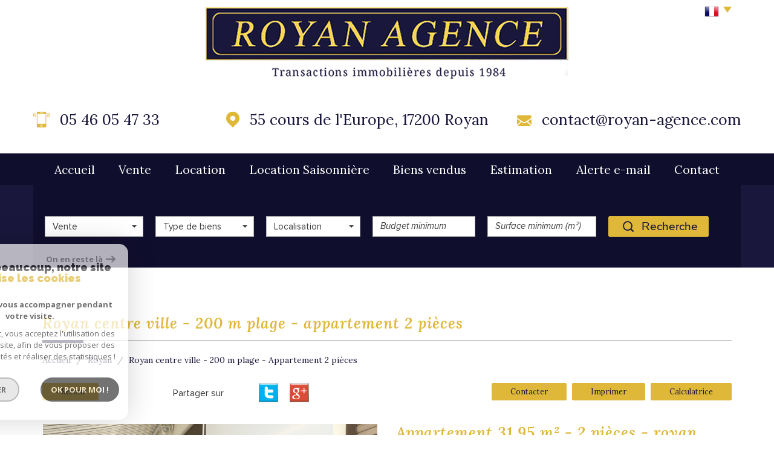

--- FILE ---
content_type: text/html; charset=utf-8
request_url: https://www.google.com/recaptcha/api2/anchor?ar=1&k=6LcPSwcjAAAAALqRxz1OmV3XskwQrdJBMbyDDSJU&co=aHR0cHM6Ly93d3cucm95YW4tYWdlbmNlLmNvbTo0NDM.&hl=en&v=PoyoqOPhxBO7pBk68S4YbpHZ&size=invisible&anchor-ms=20000&execute-ms=30000&cb=yhu8jsvoqt0y
body_size: 48551
content:
<!DOCTYPE HTML><html dir="ltr" lang="en"><head><meta http-equiv="Content-Type" content="text/html; charset=UTF-8">
<meta http-equiv="X-UA-Compatible" content="IE=edge">
<title>reCAPTCHA</title>
<style type="text/css">
/* cyrillic-ext */
@font-face {
  font-family: 'Roboto';
  font-style: normal;
  font-weight: 400;
  font-stretch: 100%;
  src: url(//fonts.gstatic.com/s/roboto/v48/KFO7CnqEu92Fr1ME7kSn66aGLdTylUAMa3GUBHMdazTgWw.woff2) format('woff2');
  unicode-range: U+0460-052F, U+1C80-1C8A, U+20B4, U+2DE0-2DFF, U+A640-A69F, U+FE2E-FE2F;
}
/* cyrillic */
@font-face {
  font-family: 'Roboto';
  font-style: normal;
  font-weight: 400;
  font-stretch: 100%;
  src: url(//fonts.gstatic.com/s/roboto/v48/KFO7CnqEu92Fr1ME7kSn66aGLdTylUAMa3iUBHMdazTgWw.woff2) format('woff2');
  unicode-range: U+0301, U+0400-045F, U+0490-0491, U+04B0-04B1, U+2116;
}
/* greek-ext */
@font-face {
  font-family: 'Roboto';
  font-style: normal;
  font-weight: 400;
  font-stretch: 100%;
  src: url(//fonts.gstatic.com/s/roboto/v48/KFO7CnqEu92Fr1ME7kSn66aGLdTylUAMa3CUBHMdazTgWw.woff2) format('woff2');
  unicode-range: U+1F00-1FFF;
}
/* greek */
@font-face {
  font-family: 'Roboto';
  font-style: normal;
  font-weight: 400;
  font-stretch: 100%;
  src: url(//fonts.gstatic.com/s/roboto/v48/KFO7CnqEu92Fr1ME7kSn66aGLdTylUAMa3-UBHMdazTgWw.woff2) format('woff2');
  unicode-range: U+0370-0377, U+037A-037F, U+0384-038A, U+038C, U+038E-03A1, U+03A3-03FF;
}
/* math */
@font-face {
  font-family: 'Roboto';
  font-style: normal;
  font-weight: 400;
  font-stretch: 100%;
  src: url(//fonts.gstatic.com/s/roboto/v48/KFO7CnqEu92Fr1ME7kSn66aGLdTylUAMawCUBHMdazTgWw.woff2) format('woff2');
  unicode-range: U+0302-0303, U+0305, U+0307-0308, U+0310, U+0312, U+0315, U+031A, U+0326-0327, U+032C, U+032F-0330, U+0332-0333, U+0338, U+033A, U+0346, U+034D, U+0391-03A1, U+03A3-03A9, U+03B1-03C9, U+03D1, U+03D5-03D6, U+03F0-03F1, U+03F4-03F5, U+2016-2017, U+2034-2038, U+203C, U+2040, U+2043, U+2047, U+2050, U+2057, U+205F, U+2070-2071, U+2074-208E, U+2090-209C, U+20D0-20DC, U+20E1, U+20E5-20EF, U+2100-2112, U+2114-2115, U+2117-2121, U+2123-214F, U+2190, U+2192, U+2194-21AE, U+21B0-21E5, U+21F1-21F2, U+21F4-2211, U+2213-2214, U+2216-22FF, U+2308-230B, U+2310, U+2319, U+231C-2321, U+2336-237A, U+237C, U+2395, U+239B-23B7, U+23D0, U+23DC-23E1, U+2474-2475, U+25AF, U+25B3, U+25B7, U+25BD, U+25C1, U+25CA, U+25CC, U+25FB, U+266D-266F, U+27C0-27FF, U+2900-2AFF, U+2B0E-2B11, U+2B30-2B4C, U+2BFE, U+3030, U+FF5B, U+FF5D, U+1D400-1D7FF, U+1EE00-1EEFF;
}
/* symbols */
@font-face {
  font-family: 'Roboto';
  font-style: normal;
  font-weight: 400;
  font-stretch: 100%;
  src: url(//fonts.gstatic.com/s/roboto/v48/KFO7CnqEu92Fr1ME7kSn66aGLdTylUAMaxKUBHMdazTgWw.woff2) format('woff2');
  unicode-range: U+0001-000C, U+000E-001F, U+007F-009F, U+20DD-20E0, U+20E2-20E4, U+2150-218F, U+2190, U+2192, U+2194-2199, U+21AF, U+21E6-21F0, U+21F3, U+2218-2219, U+2299, U+22C4-22C6, U+2300-243F, U+2440-244A, U+2460-24FF, U+25A0-27BF, U+2800-28FF, U+2921-2922, U+2981, U+29BF, U+29EB, U+2B00-2BFF, U+4DC0-4DFF, U+FFF9-FFFB, U+10140-1018E, U+10190-1019C, U+101A0, U+101D0-101FD, U+102E0-102FB, U+10E60-10E7E, U+1D2C0-1D2D3, U+1D2E0-1D37F, U+1F000-1F0FF, U+1F100-1F1AD, U+1F1E6-1F1FF, U+1F30D-1F30F, U+1F315, U+1F31C, U+1F31E, U+1F320-1F32C, U+1F336, U+1F378, U+1F37D, U+1F382, U+1F393-1F39F, U+1F3A7-1F3A8, U+1F3AC-1F3AF, U+1F3C2, U+1F3C4-1F3C6, U+1F3CA-1F3CE, U+1F3D4-1F3E0, U+1F3ED, U+1F3F1-1F3F3, U+1F3F5-1F3F7, U+1F408, U+1F415, U+1F41F, U+1F426, U+1F43F, U+1F441-1F442, U+1F444, U+1F446-1F449, U+1F44C-1F44E, U+1F453, U+1F46A, U+1F47D, U+1F4A3, U+1F4B0, U+1F4B3, U+1F4B9, U+1F4BB, U+1F4BF, U+1F4C8-1F4CB, U+1F4D6, U+1F4DA, U+1F4DF, U+1F4E3-1F4E6, U+1F4EA-1F4ED, U+1F4F7, U+1F4F9-1F4FB, U+1F4FD-1F4FE, U+1F503, U+1F507-1F50B, U+1F50D, U+1F512-1F513, U+1F53E-1F54A, U+1F54F-1F5FA, U+1F610, U+1F650-1F67F, U+1F687, U+1F68D, U+1F691, U+1F694, U+1F698, U+1F6AD, U+1F6B2, U+1F6B9-1F6BA, U+1F6BC, U+1F6C6-1F6CF, U+1F6D3-1F6D7, U+1F6E0-1F6EA, U+1F6F0-1F6F3, U+1F6F7-1F6FC, U+1F700-1F7FF, U+1F800-1F80B, U+1F810-1F847, U+1F850-1F859, U+1F860-1F887, U+1F890-1F8AD, U+1F8B0-1F8BB, U+1F8C0-1F8C1, U+1F900-1F90B, U+1F93B, U+1F946, U+1F984, U+1F996, U+1F9E9, U+1FA00-1FA6F, U+1FA70-1FA7C, U+1FA80-1FA89, U+1FA8F-1FAC6, U+1FACE-1FADC, U+1FADF-1FAE9, U+1FAF0-1FAF8, U+1FB00-1FBFF;
}
/* vietnamese */
@font-face {
  font-family: 'Roboto';
  font-style: normal;
  font-weight: 400;
  font-stretch: 100%;
  src: url(//fonts.gstatic.com/s/roboto/v48/KFO7CnqEu92Fr1ME7kSn66aGLdTylUAMa3OUBHMdazTgWw.woff2) format('woff2');
  unicode-range: U+0102-0103, U+0110-0111, U+0128-0129, U+0168-0169, U+01A0-01A1, U+01AF-01B0, U+0300-0301, U+0303-0304, U+0308-0309, U+0323, U+0329, U+1EA0-1EF9, U+20AB;
}
/* latin-ext */
@font-face {
  font-family: 'Roboto';
  font-style: normal;
  font-weight: 400;
  font-stretch: 100%;
  src: url(//fonts.gstatic.com/s/roboto/v48/KFO7CnqEu92Fr1ME7kSn66aGLdTylUAMa3KUBHMdazTgWw.woff2) format('woff2');
  unicode-range: U+0100-02BA, U+02BD-02C5, U+02C7-02CC, U+02CE-02D7, U+02DD-02FF, U+0304, U+0308, U+0329, U+1D00-1DBF, U+1E00-1E9F, U+1EF2-1EFF, U+2020, U+20A0-20AB, U+20AD-20C0, U+2113, U+2C60-2C7F, U+A720-A7FF;
}
/* latin */
@font-face {
  font-family: 'Roboto';
  font-style: normal;
  font-weight: 400;
  font-stretch: 100%;
  src: url(//fonts.gstatic.com/s/roboto/v48/KFO7CnqEu92Fr1ME7kSn66aGLdTylUAMa3yUBHMdazQ.woff2) format('woff2');
  unicode-range: U+0000-00FF, U+0131, U+0152-0153, U+02BB-02BC, U+02C6, U+02DA, U+02DC, U+0304, U+0308, U+0329, U+2000-206F, U+20AC, U+2122, U+2191, U+2193, U+2212, U+2215, U+FEFF, U+FFFD;
}
/* cyrillic-ext */
@font-face {
  font-family: 'Roboto';
  font-style: normal;
  font-weight: 500;
  font-stretch: 100%;
  src: url(//fonts.gstatic.com/s/roboto/v48/KFO7CnqEu92Fr1ME7kSn66aGLdTylUAMa3GUBHMdazTgWw.woff2) format('woff2');
  unicode-range: U+0460-052F, U+1C80-1C8A, U+20B4, U+2DE0-2DFF, U+A640-A69F, U+FE2E-FE2F;
}
/* cyrillic */
@font-face {
  font-family: 'Roboto';
  font-style: normal;
  font-weight: 500;
  font-stretch: 100%;
  src: url(//fonts.gstatic.com/s/roboto/v48/KFO7CnqEu92Fr1ME7kSn66aGLdTylUAMa3iUBHMdazTgWw.woff2) format('woff2');
  unicode-range: U+0301, U+0400-045F, U+0490-0491, U+04B0-04B1, U+2116;
}
/* greek-ext */
@font-face {
  font-family: 'Roboto';
  font-style: normal;
  font-weight: 500;
  font-stretch: 100%;
  src: url(//fonts.gstatic.com/s/roboto/v48/KFO7CnqEu92Fr1ME7kSn66aGLdTylUAMa3CUBHMdazTgWw.woff2) format('woff2');
  unicode-range: U+1F00-1FFF;
}
/* greek */
@font-face {
  font-family: 'Roboto';
  font-style: normal;
  font-weight: 500;
  font-stretch: 100%;
  src: url(//fonts.gstatic.com/s/roboto/v48/KFO7CnqEu92Fr1ME7kSn66aGLdTylUAMa3-UBHMdazTgWw.woff2) format('woff2');
  unicode-range: U+0370-0377, U+037A-037F, U+0384-038A, U+038C, U+038E-03A1, U+03A3-03FF;
}
/* math */
@font-face {
  font-family: 'Roboto';
  font-style: normal;
  font-weight: 500;
  font-stretch: 100%;
  src: url(//fonts.gstatic.com/s/roboto/v48/KFO7CnqEu92Fr1ME7kSn66aGLdTylUAMawCUBHMdazTgWw.woff2) format('woff2');
  unicode-range: U+0302-0303, U+0305, U+0307-0308, U+0310, U+0312, U+0315, U+031A, U+0326-0327, U+032C, U+032F-0330, U+0332-0333, U+0338, U+033A, U+0346, U+034D, U+0391-03A1, U+03A3-03A9, U+03B1-03C9, U+03D1, U+03D5-03D6, U+03F0-03F1, U+03F4-03F5, U+2016-2017, U+2034-2038, U+203C, U+2040, U+2043, U+2047, U+2050, U+2057, U+205F, U+2070-2071, U+2074-208E, U+2090-209C, U+20D0-20DC, U+20E1, U+20E5-20EF, U+2100-2112, U+2114-2115, U+2117-2121, U+2123-214F, U+2190, U+2192, U+2194-21AE, U+21B0-21E5, U+21F1-21F2, U+21F4-2211, U+2213-2214, U+2216-22FF, U+2308-230B, U+2310, U+2319, U+231C-2321, U+2336-237A, U+237C, U+2395, U+239B-23B7, U+23D0, U+23DC-23E1, U+2474-2475, U+25AF, U+25B3, U+25B7, U+25BD, U+25C1, U+25CA, U+25CC, U+25FB, U+266D-266F, U+27C0-27FF, U+2900-2AFF, U+2B0E-2B11, U+2B30-2B4C, U+2BFE, U+3030, U+FF5B, U+FF5D, U+1D400-1D7FF, U+1EE00-1EEFF;
}
/* symbols */
@font-face {
  font-family: 'Roboto';
  font-style: normal;
  font-weight: 500;
  font-stretch: 100%;
  src: url(//fonts.gstatic.com/s/roboto/v48/KFO7CnqEu92Fr1ME7kSn66aGLdTylUAMaxKUBHMdazTgWw.woff2) format('woff2');
  unicode-range: U+0001-000C, U+000E-001F, U+007F-009F, U+20DD-20E0, U+20E2-20E4, U+2150-218F, U+2190, U+2192, U+2194-2199, U+21AF, U+21E6-21F0, U+21F3, U+2218-2219, U+2299, U+22C4-22C6, U+2300-243F, U+2440-244A, U+2460-24FF, U+25A0-27BF, U+2800-28FF, U+2921-2922, U+2981, U+29BF, U+29EB, U+2B00-2BFF, U+4DC0-4DFF, U+FFF9-FFFB, U+10140-1018E, U+10190-1019C, U+101A0, U+101D0-101FD, U+102E0-102FB, U+10E60-10E7E, U+1D2C0-1D2D3, U+1D2E0-1D37F, U+1F000-1F0FF, U+1F100-1F1AD, U+1F1E6-1F1FF, U+1F30D-1F30F, U+1F315, U+1F31C, U+1F31E, U+1F320-1F32C, U+1F336, U+1F378, U+1F37D, U+1F382, U+1F393-1F39F, U+1F3A7-1F3A8, U+1F3AC-1F3AF, U+1F3C2, U+1F3C4-1F3C6, U+1F3CA-1F3CE, U+1F3D4-1F3E0, U+1F3ED, U+1F3F1-1F3F3, U+1F3F5-1F3F7, U+1F408, U+1F415, U+1F41F, U+1F426, U+1F43F, U+1F441-1F442, U+1F444, U+1F446-1F449, U+1F44C-1F44E, U+1F453, U+1F46A, U+1F47D, U+1F4A3, U+1F4B0, U+1F4B3, U+1F4B9, U+1F4BB, U+1F4BF, U+1F4C8-1F4CB, U+1F4D6, U+1F4DA, U+1F4DF, U+1F4E3-1F4E6, U+1F4EA-1F4ED, U+1F4F7, U+1F4F9-1F4FB, U+1F4FD-1F4FE, U+1F503, U+1F507-1F50B, U+1F50D, U+1F512-1F513, U+1F53E-1F54A, U+1F54F-1F5FA, U+1F610, U+1F650-1F67F, U+1F687, U+1F68D, U+1F691, U+1F694, U+1F698, U+1F6AD, U+1F6B2, U+1F6B9-1F6BA, U+1F6BC, U+1F6C6-1F6CF, U+1F6D3-1F6D7, U+1F6E0-1F6EA, U+1F6F0-1F6F3, U+1F6F7-1F6FC, U+1F700-1F7FF, U+1F800-1F80B, U+1F810-1F847, U+1F850-1F859, U+1F860-1F887, U+1F890-1F8AD, U+1F8B0-1F8BB, U+1F8C0-1F8C1, U+1F900-1F90B, U+1F93B, U+1F946, U+1F984, U+1F996, U+1F9E9, U+1FA00-1FA6F, U+1FA70-1FA7C, U+1FA80-1FA89, U+1FA8F-1FAC6, U+1FACE-1FADC, U+1FADF-1FAE9, U+1FAF0-1FAF8, U+1FB00-1FBFF;
}
/* vietnamese */
@font-face {
  font-family: 'Roboto';
  font-style: normal;
  font-weight: 500;
  font-stretch: 100%;
  src: url(//fonts.gstatic.com/s/roboto/v48/KFO7CnqEu92Fr1ME7kSn66aGLdTylUAMa3OUBHMdazTgWw.woff2) format('woff2');
  unicode-range: U+0102-0103, U+0110-0111, U+0128-0129, U+0168-0169, U+01A0-01A1, U+01AF-01B0, U+0300-0301, U+0303-0304, U+0308-0309, U+0323, U+0329, U+1EA0-1EF9, U+20AB;
}
/* latin-ext */
@font-face {
  font-family: 'Roboto';
  font-style: normal;
  font-weight: 500;
  font-stretch: 100%;
  src: url(//fonts.gstatic.com/s/roboto/v48/KFO7CnqEu92Fr1ME7kSn66aGLdTylUAMa3KUBHMdazTgWw.woff2) format('woff2');
  unicode-range: U+0100-02BA, U+02BD-02C5, U+02C7-02CC, U+02CE-02D7, U+02DD-02FF, U+0304, U+0308, U+0329, U+1D00-1DBF, U+1E00-1E9F, U+1EF2-1EFF, U+2020, U+20A0-20AB, U+20AD-20C0, U+2113, U+2C60-2C7F, U+A720-A7FF;
}
/* latin */
@font-face {
  font-family: 'Roboto';
  font-style: normal;
  font-weight: 500;
  font-stretch: 100%;
  src: url(//fonts.gstatic.com/s/roboto/v48/KFO7CnqEu92Fr1ME7kSn66aGLdTylUAMa3yUBHMdazQ.woff2) format('woff2');
  unicode-range: U+0000-00FF, U+0131, U+0152-0153, U+02BB-02BC, U+02C6, U+02DA, U+02DC, U+0304, U+0308, U+0329, U+2000-206F, U+20AC, U+2122, U+2191, U+2193, U+2212, U+2215, U+FEFF, U+FFFD;
}
/* cyrillic-ext */
@font-face {
  font-family: 'Roboto';
  font-style: normal;
  font-weight: 900;
  font-stretch: 100%;
  src: url(//fonts.gstatic.com/s/roboto/v48/KFO7CnqEu92Fr1ME7kSn66aGLdTylUAMa3GUBHMdazTgWw.woff2) format('woff2');
  unicode-range: U+0460-052F, U+1C80-1C8A, U+20B4, U+2DE0-2DFF, U+A640-A69F, U+FE2E-FE2F;
}
/* cyrillic */
@font-face {
  font-family: 'Roboto';
  font-style: normal;
  font-weight: 900;
  font-stretch: 100%;
  src: url(//fonts.gstatic.com/s/roboto/v48/KFO7CnqEu92Fr1ME7kSn66aGLdTylUAMa3iUBHMdazTgWw.woff2) format('woff2');
  unicode-range: U+0301, U+0400-045F, U+0490-0491, U+04B0-04B1, U+2116;
}
/* greek-ext */
@font-face {
  font-family: 'Roboto';
  font-style: normal;
  font-weight: 900;
  font-stretch: 100%;
  src: url(//fonts.gstatic.com/s/roboto/v48/KFO7CnqEu92Fr1ME7kSn66aGLdTylUAMa3CUBHMdazTgWw.woff2) format('woff2');
  unicode-range: U+1F00-1FFF;
}
/* greek */
@font-face {
  font-family: 'Roboto';
  font-style: normal;
  font-weight: 900;
  font-stretch: 100%;
  src: url(//fonts.gstatic.com/s/roboto/v48/KFO7CnqEu92Fr1ME7kSn66aGLdTylUAMa3-UBHMdazTgWw.woff2) format('woff2');
  unicode-range: U+0370-0377, U+037A-037F, U+0384-038A, U+038C, U+038E-03A1, U+03A3-03FF;
}
/* math */
@font-face {
  font-family: 'Roboto';
  font-style: normal;
  font-weight: 900;
  font-stretch: 100%;
  src: url(//fonts.gstatic.com/s/roboto/v48/KFO7CnqEu92Fr1ME7kSn66aGLdTylUAMawCUBHMdazTgWw.woff2) format('woff2');
  unicode-range: U+0302-0303, U+0305, U+0307-0308, U+0310, U+0312, U+0315, U+031A, U+0326-0327, U+032C, U+032F-0330, U+0332-0333, U+0338, U+033A, U+0346, U+034D, U+0391-03A1, U+03A3-03A9, U+03B1-03C9, U+03D1, U+03D5-03D6, U+03F0-03F1, U+03F4-03F5, U+2016-2017, U+2034-2038, U+203C, U+2040, U+2043, U+2047, U+2050, U+2057, U+205F, U+2070-2071, U+2074-208E, U+2090-209C, U+20D0-20DC, U+20E1, U+20E5-20EF, U+2100-2112, U+2114-2115, U+2117-2121, U+2123-214F, U+2190, U+2192, U+2194-21AE, U+21B0-21E5, U+21F1-21F2, U+21F4-2211, U+2213-2214, U+2216-22FF, U+2308-230B, U+2310, U+2319, U+231C-2321, U+2336-237A, U+237C, U+2395, U+239B-23B7, U+23D0, U+23DC-23E1, U+2474-2475, U+25AF, U+25B3, U+25B7, U+25BD, U+25C1, U+25CA, U+25CC, U+25FB, U+266D-266F, U+27C0-27FF, U+2900-2AFF, U+2B0E-2B11, U+2B30-2B4C, U+2BFE, U+3030, U+FF5B, U+FF5D, U+1D400-1D7FF, U+1EE00-1EEFF;
}
/* symbols */
@font-face {
  font-family: 'Roboto';
  font-style: normal;
  font-weight: 900;
  font-stretch: 100%;
  src: url(//fonts.gstatic.com/s/roboto/v48/KFO7CnqEu92Fr1ME7kSn66aGLdTylUAMaxKUBHMdazTgWw.woff2) format('woff2');
  unicode-range: U+0001-000C, U+000E-001F, U+007F-009F, U+20DD-20E0, U+20E2-20E4, U+2150-218F, U+2190, U+2192, U+2194-2199, U+21AF, U+21E6-21F0, U+21F3, U+2218-2219, U+2299, U+22C4-22C6, U+2300-243F, U+2440-244A, U+2460-24FF, U+25A0-27BF, U+2800-28FF, U+2921-2922, U+2981, U+29BF, U+29EB, U+2B00-2BFF, U+4DC0-4DFF, U+FFF9-FFFB, U+10140-1018E, U+10190-1019C, U+101A0, U+101D0-101FD, U+102E0-102FB, U+10E60-10E7E, U+1D2C0-1D2D3, U+1D2E0-1D37F, U+1F000-1F0FF, U+1F100-1F1AD, U+1F1E6-1F1FF, U+1F30D-1F30F, U+1F315, U+1F31C, U+1F31E, U+1F320-1F32C, U+1F336, U+1F378, U+1F37D, U+1F382, U+1F393-1F39F, U+1F3A7-1F3A8, U+1F3AC-1F3AF, U+1F3C2, U+1F3C4-1F3C6, U+1F3CA-1F3CE, U+1F3D4-1F3E0, U+1F3ED, U+1F3F1-1F3F3, U+1F3F5-1F3F7, U+1F408, U+1F415, U+1F41F, U+1F426, U+1F43F, U+1F441-1F442, U+1F444, U+1F446-1F449, U+1F44C-1F44E, U+1F453, U+1F46A, U+1F47D, U+1F4A3, U+1F4B0, U+1F4B3, U+1F4B9, U+1F4BB, U+1F4BF, U+1F4C8-1F4CB, U+1F4D6, U+1F4DA, U+1F4DF, U+1F4E3-1F4E6, U+1F4EA-1F4ED, U+1F4F7, U+1F4F9-1F4FB, U+1F4FD-1F4FE, U+1F503, U+1F507-1F50B, U+1F50D, U+1F512-1F513, U+1F53E-1F54A, U+1F54F-1F5FA, U+1F610, U+1F650-1F67F, U+1F687, U+1F68D, U+1F691, U+1F694, U+1F698, U+1F6AD, U+1F6B2, U+1F6B9-1F6BA, U+1F6BC, U+1F6C6-1F6CF, U+1F6D3-1F6D7, U+1F6E0-1F6EA, U+1F6F0-1F6F3, U+1F6F7-1F6FC, U+1F700-1F7FF, U+1F800-1F80B, U+1F810-1F847, U+1F850-1F859, U+1F860-1F887, U+1F890-1F8AD, U+1F8B0-1F8BB, U+1F8C0-1F8C1, U+1F900-1F90B, U+1F93B, U+1F946, U+1F984, U+1F996, U+1F9E9, U+1FA00-1FA6F, U+1FA70-1FA7C, U+1FA80-1FA89, U+1FA8F-1FAC6, U+1FACE-1FADC, U+1FADF-1FAE9, U+1FAF0-1FAF8, U+1FB00-1FBFF;
}
/* vietnamese */
@font-face {
  font-family: 'Roboto';
  font-style: normal;
  font-weight: 900;
  font-stretch: 100%;
  src: url(//fonts.gstatic.com/s/roboto/v48/KFO7CnqEu92Fr1ME7kSn66aGLdTylUAMa3OUBHMdazTgWw.woff2) format('woff2');
  unicode-range: U+0102-0103, U+0110-0111, U+0128-0129, U+0168-0169, U+01A0-01A1, U+01AF-01B0, U+0300-0301, U+0303-0304, U+0308-0309, U+0323, U+0329, U+1EA0-1EF9, U+20AB;
}
/* latin-ext */
@font-face {
  font-family: 'Roboto';
  font-style: normal;
  font-weight: 900;
  font-stretch: 100%;
  src: url(//fonts.gstatic.com/s/roboto/v48/KFO7CnqEu92Fr1ME7kSn66aGLdTylUAMa3KUBHMdazTgWw.woff2) format('woff2');
  unicode-range: U+0100-02BA, U+02BD-02C5, U+02C7-02CC, U+02CE-02D7, U+02DD-02FF, U+0304, U+0308, U+0329, U+1D00-1DBF, U+1E00-1E9F, U+1EF2-1EFF, U+2020, U+20A0-20AB, U+20AD-20C0, U+2113, U+2C60-2C7F, U+A720-A7FF;
}
/* latin */
@font-face {
  font-family: 'Roboto';
  font-style: normal;
  font-weight: 900;
  font-stretch: 100%;
  src: url(//fonts.gstatic.com/s/roboto/v48/KFO7CnqEu92Fr1ME7kSn66aGLdTylUAMa3yUBHMdazQ.woff2) format('woff2');
  unicode-range: U+0000-00FF, U+0131, U+0152-0153, U+02BB-02BC, U+02C6, U+02DA, U+02DC, U+0304, U+0308, U+0329, U+2000-206F, U+20AC, U+2122, U+2191, U+2193, U+2212, U+2215, U+FEFF, U+FFFD;
}

</style>
<link rel="stylesheet" type="text/css" href="https://www.gstatic.com/recaptcha/releases/PoyoqOPhxBO7pBk68S4YbpHZ/styles__ltr.css">
<script nonce="AJkDeHsOzh2z1xzm68-SDw" type="text/javascript">window['__recaptcha_api'] = 'https://www.google.com/recaptcha/api2/';</script>
<script type="text/javascript" src="https://www.gstatic.com/recaptcha/releases/PoyoqOPhxBO7pBk68S4YbpHZ/recaptcha__en.js" nonce="AJkDeHsOzh2z1xzm68-SDw">
      
    </script></head>
<body><div id="rc-anchor-alert" class="rc-anchor-alert"></div>
<input type="hidden" id="recaptcha-token" value="[base64]">
<script type="text/javascript" nonce="AJkDeHsOzh2z1xzm68-SDw">
      recaptcha.anchor.Main.init("[\x22ainput\x22,[\x22bgdata\x22,\x22\x22,\[base64]/[base64]/[base64]/ZyhXLGgpOnEoW04sMjEsbF0sVywwKSxoKSxmYWxzZSxmYWxzZSl9Y2F0Y2goayl7RygzNTgsVyk/[base64]/[base64]/[base64]/[base64]/[base64]/[base64]/[base64]/bmV3IEJbT10oRFswXSk6dz09Mj9uZXcgQltPXShEWzBdLERbMV0pOnc9PTM/bmV3IEJbT10oRFswXSxEWzFdLERbMl0pOnc9PTQ/[base64]/[base64]/[base64]/[base64]/[base64]\\u003d\x22,\[base64]\\u003d\\u003d\x22,\x22RsKDfUbCiipawoJEw5zCh2RVdCRHw6jCuWAswolPA8OPLMO0BSg+ISBqwrbCp2B3wo/Cu1fCu1jDu8K2XVPCuk9WFcOPw7F+w6EoHsOxKFsYRsOPR8KYw6x2w60vNjdLa8O1w4XCncOxL8KiEi/CqsKCMcKMwp3DpMOPw4YYw5bDlsO2wqpGDCoxwo3DpsOnTUjDpcO8TcOSwoU0UMOJaVNZQQzDm8K7dcKkwqfCkMOxWm/CgRzDhWnCpwVyX8OABcO7wozDj8OPwr9ewqp5ZnhuPsOuwo0RMcOhSwPCisKUbkLDmx0HVFdkNVzCmsKewpQvMwzCicKCXm7Djg/Co8Kew4N1J8OBwq7Ck8KGbsONFWXDmcKMwpMCwpPCicKdw6jDgELCkmgpw5kFwqItw5XCi8K8wofDocOJc8K1LsO8w5dOwqTDvsKVwq9Ow6zCmB9eMsKVBcOaZVjCncKmH3HClMO0w4cVw7hnw4MOJ8OTZMKdw5kKw5vCtHHDisKnwq/CosO1Gzwww5IAZMKrasKfecKUdMOqVTfCtxM9wonDjMOJwpXCjlZoRMKpTUgIYsOVw65NwpxmO37DvxRTw4Zlw5PCmsKtw50WA8OowovCl8O/EnHCocKvw4gow5xew6IOIMKkw419w4N/BhPDux7CkMK/w6Utw484w53Cj8KQJcKbXyPDuMOCFsOXGXrCmsKWHhDDtmpefRPDgDvDu1k+QcOFGcKewrPDssK0b8Kkwro7w6AAUmEawpshw5DCs8OBYsKLw5kCwrY9HMK3wqXCjcOLwrcSHcK0w55mwp3CnWjCtsO5w4jCocK/w4hwJMKcV8KcwqjDrBXCpcKgwrEwOiEQfXXCncK9Qn8pMMKIZnnCi8OhwoTDtQcFw7DDu0bCmn3CigdFCMKkwrfCvn9dwpXCgw5owoLCslHChMKULEErwprCqcK0w5PDgFbCusOxBsOeWjoXHgN0VcOowp/[base64]/DjcOAw6XCkMOqW8OTEsKgX8OXUMOSwrp8bsKyewEGwq/DkH7DnMKJS8O2w6YmdsOFQcO5w7xgw7MkwovCjsKvRC7DnBLCjxA5wrrCilvCg8O/dcOIwr0BcsK4ODh5w542QMOcBDQyXUlOwrPCr8Kuw4XDp2AifMKMwrZDMlrDrRAxSsOffsKxwpFewrVnw5VcwrLDicKvFMO5XMKFwpDDq03DqSMRwpXCncKFPsOqScO/eMOLbcOiAcK2fMO2GzJSfcOvDhRrJ3YZwoNiGcO/w5HClcOMwpLCrnrDij3DjsOvF8K+aV5CwrISCRhlB8Knw5MyQ8OEw5HCmcK7G3EaccOLwprCvEpewqvCvT7CkzA6w5xCPh4awpPDn1BHU0zClWpow4XCkwbCtX4lwqtgP8OWw4fDvB3DhsKUw5kjwqzChmNlwqtheMOXcMK5dsKVblXCkAZCMXsQJMO1AQUfw7PCsG/DucO/[base64]/[base64]/[base64]/CiVMXwp3Cpj/ChMOnFFxZaxomwqfCv8ORw6XCtMK3w7QzXCBze1QgwqXCuXPCrErCrMO2w73DiMKLZFLDpEfCs8Omw6fClsKswrEqNz/CoCk5MRbCisOfLk7CjFDCrMO/[base64]/[base64]/CjlXDgh0eS8Oxcz/DosKrYMOZwo0PwrvCgD/DiMKOwrVdw5Jcwo7CgUp6asKgMm0jwrh6w5wfwqvCnA8xccK/w61Ww7fDs8Khw5nCsQd4FWnDrcKNwoBmw43ClCprcsO7BcKPw7lGw68ITSHDi8OMwrbDqRJ/w7/CpR8vw7PDqBAVwqbDuxpnw4RmaRDDqGfCmMKswpDCicKywox7w6HCgMK7aVPDnMKZVMOhw40mwqIvw4DCijoHwrwYwqTDsC1Aw4zDuMOrwrhnYjrDvG4PwpXCikvDkCfCqsOdT8OCdsK/wo7DosKCwrfCnMOZEcKqwoTCqsK3wrY2wqdpRg15RHkNBcO6eB/CuMKERsKJwpRyJVRmw5N0IcOTIsK/asOEw5pvwodfXMOCwq9kMcKuwoM1w7R4acKsRMOGDsOuQmppw6TCsz7DmcOFwr/[base64]/wqXDqcKpUcKNw7pMw4LCvzPDo8K5cMOrwqYywoQZZlsgw4HCkcKccRNHwrRYwpbCr2p+wqkGLDRtw4ACw6PCksOsYgZuXijDhsOvwoVDZMKqwoTDhcO8NMKtWsO8V8KUPAjDmsKFwqrDnMKwLyoSMHPCqHo7wqjDowTCosOiAcOiC8OvcllPAsKWwqHDjcOxw4N/[base64]/DvXx5w6DCmMOINcKCwpkdWMKnwpJ7w78xw7nDvcO8w5ZMKMOOw43CpcKBw5pcwr3Ch8Ojw6/Ck13CkiQBOzfDglpmfzJQD8OLe8KGw5gtwphUw7TDvjkmw6Ewwr7DhSDCo8K/wqTDncO8D8Olw4B5wqxEF2diA8OVw4odwpvDncOkwpjCsFrDiMOhDgIOf8KLCxkYQQ4mChTDimROw6DCi2RTJ8OVCcOEw4vCpVLCuDAdwokqfMOcBDR8wp5HE37DtsK3w4xPwrZXfFbDlzYNfcKnw5ZlDsO7a0/[base64]/[base64]/DrFEgEcKtw6cgVcKME2A8BV48woxDwo12wprCicK2MMO6w7HDpcOQeDssImrDhsOwwq8ow644wq7DmznCjsKywrNlwp3CkTjCjsKGOhocOFfDgMOqXglKw6vDmiDCtcOuw5M7O3wawo42OMO/X8OKw7dMwq06BcK7w7/[base64]/DlDM2wofDqyjCkFxHw7hWw7jDtEcXVMO8GcKIw5Yxwp4wwqUKwrfDrcK0wqnCmALDvcOyZQfDtcO8BsK2cGjDnhA3w4glIMKGwrzCjcOuw7BtwpBWwpAOQRvDgF3CiS4gw6TDhcOqS8OsIVcowokZwrzCq8KVwo/ChcKnw6nCpcKbwqlPw6EaLioFwr4BLcOnw6fDr0pJLxVIV8KawrjDocOzMk3Dqm3CsRZuNsKkw4HDtsObwr3Cj10ewq3CiMOfLMOSw7AAEjHDh8O+Mz9Ew4DDoDPCoh59wq4+IlVNU3/DuW3CmcKpCQvDi8KywpQNYMO1wpbDmsOlw6zDnsKCwq7CrU7Cs1HCvcOISlHCp8Orcx/DsMO1woLCrm/[base64]/[base64]/[base64]/CqwtxfcO+w7loBz/CrcOjwrnDhj3DhsKvNwnDiAzCqzZuU8OMWyfDiMOZw70nwpfDlk4YKXUaMcK1woEcccKAw7YSeFLCvcKhUFLDlMOIw65tw4jDksO0wqoPVBJ4wrTCtz1fwpNwfCQ5wpzDs8KNw5nCtcOzwow2wrvCpBFCwqXCt8KnScOjw4Z/[base64]/wp7Cq8KLJMKIT8OsZ3JjCCYTSMKbw48uw5Y9OWwoZsKXJSADCyfDjwFNVsOuOTAjJ8KoISrCkFPCgDoVw5t9w4jCp8K9w61hwp3CtCVFDhJ2w43CusODw6/[base64]/DvcOCXxLDl1IVEMO8w5lcw5EowqVBGWHCtcOtPWfDr8K8aMOSwrXDuw1HwrzCuSJpw6VKwo3DiVTDosOIwqpyL8KkwrnDu8Osw5rCk8KfwopYPQLCoBtXccKswqnCusKow43DisKvw57CssK2NMOvbU3CrMOawqJDBUItNcOPPWjCh8KewpXCp8O/VcK7wq/ClUDCk8OVw7bCghRww6bCrMO4NMOAD8KVaVgqS8KxRzAsDTbCtDZ1w5BSfB86NMKLw5rDmWrCuHjDqMOMW8OtSMOywpHCgsKfwo/DkTcAw7p5w4kLaSFOw6LDpsKtGRIyUsOjwodaUcKJwo/ChAbDo8KDC8Kjd8KmUMK7W8K5w7pSwqB1w64Kw7wuw6wPbS/CnBnDk0lEw69/w7EGJX7CrcKqwoTCqMONG3XDvAfDpMKTwo3Cn3Nlw7fDmcK6E8KTRcOewrHDiWpMwpbChgbDtcONwpLCvsKlEMKfHQc3w7zClXtLwp8Ywq9Ua3dHcnXDs8OowqpHbDdNwr/CkA/Dmg3DjBYjKGZFPQhVwo5yw4/Cq8ORwoLCscK2ZMO+w7k2wqYHwpoiwqPDk8Okw4zDvcK+KcK3Cw0AejJ6UsOQw4dmw7ECwrQ8w7rCrzkkJnJOasOBK8KrSE/DhsOwI1B+wqTDosOswo7ClDLDq1fCvsKywqbCkMOfwpApwrHDgcKNw4/CsBY1FMOPw7jCrsK5wpghO8OSw5nCi8KDwpUBEsK+FAjDtgwlwrrCmsKCKm/Dowtgw45JPhx6f0DCsMO6GHAow5F0w4A9VCIOQRRowpvDt8KswpAswpAnIDYjc8KffyZUIsOwwoXCl8KBVsOTTsO0w5HCmsKOJ8OLBcKNw4MJwoQ5woDCgMO2w5U+wo9Ew4HDmsKaNMKeaMKEHRjDk8KWw6INU0DCsMOkBGvDmRTDgEDChnQHXyHCiTnCnjQXBRV/TcOJN8Ocw4BJYXDCmARAV8K7Vzh8wosWw6/[base64]/CgMKFw6BqV37CmcKuT8KiSsOLa8KIJQFnw6gcw6XCnR/DgMONMHfDsMKvwojDg8KGKsKmKXMwDMKow7fDuAYkRE0Mwo/DocOdPcOsEGV7G8OQwpnDh8KWw7sfw5LDtcK/[base64]/DsAfCl3MBdcOWwrjCoyYSTgpUwpzClcOJw50Dw5c2w67CrRgTwozDhcO6woVRAnvClMOzEBZeTmXDn8OFwpYLwrJqSsKSEWrDm2krTMKgwqLDtGl1Mm1aw6bCmDl4wpcwwqjCkG/DlnF4PsKOeHPCrsKIwrEaTi/CpTnCghZow6DDusOQWcKZw4I9w4bCusKqXV5/[base64]/w5/DvsK1FTBKw4xiMMK4BzLDkzFqV3nCssKncmHDkcKgw5rDoB1EwqDCj8ODwrg+w6XCpMOSw7/CnMKTNMKSVlVZRsOOwosSAVDCucO8wrHCmxnDvMOyw6TDtcKUDGRXfzbCizjChcKfPwLDlyTDiVDCq8Otw5Jbw5tXw7/DiMOpw4XCpsKGIUfDmMKTwo5fLDJqwo0AfsKjFMKyJsKGwq4KwonDhsOlw5ZKTsKCwonDvy0twrvCksOJVsKawo0wa8OVVsOPJMOWaMKMw7DDpgzCtcKRKMKcBCjCkivChU4Bw5gjw6LDgXzCvmnCiMKRSMOWWRTDv8O/KMKVUsOUED/[base64]/[base64]/DhzDCiMOLcV/CrMK4ak7Cn8KrNFxyw4PDtsOjwqzDvMOhO10fU8KIw4dJFFR8wqF/CcKUbMOjw5JfUsKWBEcPYcO/[base64]/CgEs7wrg3V8O7w543w7x/c8KafMOjw4hZJGZZMMOPw6AYR8Kmw4fCjMOkIMKFBcOmwp/CvkAqHzxVw6cubQXDqXnCojBcwrjCph9faMO7woPDmcOVwqokwobCpUcDGsKDf8OAwodSwqjDlMOlwozChcKmw77CmcK5QHvCtDkleMKzJA1ib8O0KcK2w7jDhMOudVfCt3DDhD/CmQtpw5Jiw7kmDsOrwp7DlmYuHlJ7w4IxGypkwpTCmmNmw7Zjw7VzwqNqL8OrTFYrwr7Dh0XCjcOUwo/Ct8O5wpNSLQDCnkZ7w43DosOuwo0FwpkHwpTDnj/Dg0bCqcOpBsKpwowvPSgpIcK6bsKsPn1vQHUFf8OyL8K8ScODw7oFVSNOwpTCicOcX8OOPMOfwpDCscK7w4fCk07CjSwBbMKkAMKgIsO0PsOXH8Kmw5A4wqV3wo7DncO2OmxMfMKUw4/Cv2jDhQJUEcKKMRkrM0vDvkEYJETDlSjDk8OOw4zDlgJjwpDDum4rQndWDMOqwqUQw6sHw6UYIkHClnQRwoBeZUvChQbDqBrCt8O6wp7CrHF1DcK5w5bDqcOuAkYiTGx2wocWY8O4wo7Co0Z+w4xZew1Qw519w4bCpRUMfSt0wo5cfsOcKcKBwpjDocOPw6Bkw4/CsyLDnsOKwr40IMKVwqhYw6twNlVLw5UVaMK3GB3CqsOQBMOsIcKuZ8OWZcOoFx/Ci8OaOMOswqElERkIwpXCuEvCpRDDicO1RGbDi29ywpEfLcOqwrULw4BXUMK6McO5Li8ZKi9cw4Isw4LCiB/Dgn1Dw6vCnsOQdgElUMOdwpHCp2APw4QxRcOyw7HCuMKbwp/CsUfClUtLf1wTWMKOXsK3bsOVRMOVwoRKw4Z6w7UjSMOHw5dxJsOfdnFLVsO+wpopw5vCmhduCSBJwpBQwrfCrjJHwp/DpMKGeS0BIcKEEUrCmwnCrsKPdcOFLVbCtjHChMKPVsKOwq9Tw5vCs8KILUjDr8O+Vnl1wohaexXDv37DoQ7DgH/[base64]/CisKvaVHCksOMHEjCmcKfwpErREMhFT1Jwq0yZsKzHWd+PXQCZsOiK8K3w7ImTT7DjEgbw5JnwrR/w7PCkEXCrMOnU3UDHcKcN2dSN2rDnU5LAcOPw64yTcKca1PDjT9wJVDDqsKiw6nDk8KTw4bDtjLDl8KNDVjCm8ONw5jDkcK/w7d8IkYyw5VBGcK/wp09w6g2L8KHLzDDhMKww5HDn8O5wqrDkwp0w7ETPsOcw5/[base64]/Z8KbwpYfwqonwpp0ZF3DuMO0CVLDkMKNMnwFw7XDgGpZJRTCiMKPw5QfwrsBKSZJMcOUw6/Dnk3DqsOiTsOQBcOHG8KielHCo8Ogw7PDuCI9w7fDrsKHwoLDrzh2wpjCsMKMw6tjw7djw4XDnUkJJF/Cj8O9RsORw6pGw57DglHCt18Bw6Nyw6vCgAbDr3pkNMO/[base64]/DhCgow7PDijPCiVlowqo/w4LDiSXCk8KeXcK2wpPDk8OKw6w/FTt/w7RqNcKqwpnCoXTCv8K7w4EQwrfCosKvw4/DowVLwozDhAxXPMOxGSl4w7nDp8Oyw63CkRV+Y8KmB8OVw5pRfMOoHE0VwqQMZcOlw5ppw5A9wqzCsUwRw5bDh8Kqw7rDm8OwJGsvCsOJJ0/DsmHDtFxfwrbCn8OxwqnDqBDDiMK7ASnDisKcwrnClsO8bS3CoADChBc5w7zDjcKZAsKqWcKJw6dwwojDpMODwpAJw5nCj8Knw6DCkx7Do0kQbsKqwp8cBCHCj8K1w4XDmMK3wp/CqQfDssO6w6LCliHDncKaw5fCuMKVw6t4OgVpD8KYwqURwp4nHsOKImgGQcK6WGDDs8KvB8K3w6TCpCTCqCtwaV9dwpjCjR8ZZwnCssK2FnjDmMOLw6pnPULCpCbDs8O3w7AZw67DhcObZj/DqcO1w5UsQ8KuwpjDqcOkNCADeG/DhXkswpoJKsKoHcKzwqY2wp5aw7nDuMOFF8KRwqJqwobDjcOYwpk6w6bDj2zDrcOtUV5rworCm2YWE8KXR8OnwoPCrMOrw5vDt3LCvcKDR3s9w4bDnXrCpWXDr1vDu8K4w4UgworCmsOhwqxZfmh8BcOgVXQwwozCty14bQVTbcOGecOywrvDki05wp/Dmx9kw4fChcOvwo1Iw7PCrVvCu3PDssKPZ8KKJ8OzwqUnwppXwo/CisOfS392aRHCoMKuw75ew73CggITw79bFsK2w7rDn8KEOMKcwrTDgcKDw6wUwpJaK0owwoMKfgTCp1bCgMOfDl3Cn2rDjBNbBcOOwq/DuzwawrLCkcKZIXxZw4HDgsO4esKjDSfDtCnCshhRwrlbeSPCssO0w4UPYHrDsh3CusOAakbDt8K2C0VrE8KdbS0iwqrCh8Opa11TwoQgZQwvw40JLQ3DmsKzwp8NBsOFw4HClsO/AxPCqMOIw77DtgnDkMK9w5l/w7c/JVbCvMKfJ8OgfyfCqsKPPUnCuMOewpBRegAKw4cGDWlaZcOUwr5/[base64]/e8KAQcKYJ8Ouw5V/ccOBBcOEwrDCkcKEwrERwqtCwoQvw50HwqzClMKHw5XDlcKiSyUIFCxVYmYpwoAaw43Dm8OuwrHCqmnCqsO/TmY9wrZlJlM5w6d7TG7DkivCqAccwot+wrEgwp52w6MzwrHDigVWSsOyw7LDkx9nw6/Co1XDlsK1XcKLw4jDqsKxwqvDkMOZw4XDqwzCiHhLw6nCvXd+TsO8w4kMw5XDvjbCtsOwaMKFwqvDisOjKcKvwpVNJjzDicKCFg1dOVBrDBUuHVvDtsOBWCgMw79Fw64TBB04woPDsMO3FHoyd8OQD2ppJicDVsK/YMOGPsKZDMKNwrUcwpZiwrQWw7siw7JLPgEyH3F/[base64]/JsKGwrfDicKFw49mw4nCv8KQw58Dw6/Cm8Omw7pUw6LClm4PwoTChcKIwq5RwoIKw7kkMcOvPzrDjXfDscKHwpodwpHDh8ONVF/[base64]/DoSkawodSegcew4Baw4zCiCFIwrQUGcKFwoTCksO0w4wBw7BhKMONwoXDg8KBHsKiw53Dm2/CmT3DhcOZw4zDgQ8oaVBAwqrDuB7DhcKAJSDCqBhtw7nDggjCvzYFw4tXw4DDucO+woBowpPCrxXDusO0wq8gUyMhwrJqDsK+w7TCr0nDq2fCtEfCmsOOw7t5wonDpcOpwpPCqS4wY8OPwoPDl8K0wpIGckXDrsO0wrkMXsKiw5fCmcOjw6DCsMOyw7HDgU/DoMKKwolvw7Fgw5w6HsOXXcK4wpNONcK5w6XCg8Oxw5kSTBsQRwHDtBTCtUvDixTDilsWVsKFYMOIHsKRbTRlw6QRJhjCqivCnsKPKcKpw6/Ds1dCwqMTJcOyGsKSwoB9esK7TcKNHQoaw5pybwZlD8O0w4vDrUnCpTVcwqnCgcK6X8Osw6LDqhfCocKsSMOwPQdMM8KYDzl2wr8pwpYcw5Bsw4YQw7FoXMOYwog/[base64]/CrsOxCmVaegEhajdHwovCv8KLBFbCicOqG1LCsF9iwpIYw7rCi8K6wqNYHcK+wrIPW0XCrsOUw4dsLBXDmWEtw5PCk8OVw4PDpjPDi1XDj8KEwrEww7A6fjZ3w7bCmCPCtsKowqhgw6LClcOUQMOCwptNwppPwpbDrV/[base64]/CpsKLw78Cw5XCo3vCkcOhw5bDtjsRcMKtwqHDrk1Hw51dacO3w7hTMMKuCC1sw7UHOMOoHgs3w7UWw7lmwq5RcSdQHAfDh8OAXR7Dlz4iw7zClMOJw67DsBzDuWbCicOmw4Alw43DimFBKsOaw5t6w7LClBTDtzrDhsOzw4rCgVHCvsOhwp/Dr0HDiMOnw7XCtsKlwrvDnXEHcsOxw4omw5XCusOEWknCisOrcWTDlifDshgKwprDth3Cok7CqMONC2XCj8OEwoJAc8OPMlNtIVbDo1Esw75SCRnDoG/DpsOtw4MMwpxOw4xkHsOCw6lCPMK/wpUIXxAiw5DCjMOPJcOLUxk3w5FAQ8KIw6tiYh1+w77Cm8OkwpwVUTrCn8O+HcORwrfCsMKjw5/DkBHChsK5NCTDmRfCpE/DmHlWEcKww5/CiSjCu187bgjDrDQ8w43Dv8O/CnQcwpR9wr81wpTDocOywrMpwpc1wrHDpsKFIMOUfcK8IMKUwpTDusK1wp0SfcOtUEp7wprCicObZwZNH2U4QlI7wqfCgk8jQyAMQD/Dhg7Di1DDqFEiw7HDhg9SwpXClGHCpsKdw6FHfCcFMMKeOW/[base64]/w6o/RsOQMMOoHyTCmcOQRmjDrnTCmMKnSsO9KHs2RsOjw5FrYMOXVR7DhcKfHsKfw55MwpM1BV/DksOiTMKgZV/CosKvw7kDw6Euw7HCpsOPw7MlT2YQYMO4w7AFG8O/[base64]/CtMO8woU5FcK4J8Kuw5/[base64]/[base64]/Ct8OPbhzDiA8Nw7scQcK8AMOGAlZrNcOpw63Dl8OqYxtpT00MwpHDp3bDqAbDnMK1c3EYXMKED8OPw41eNMOwwrDDpAjCjlLCrRbCiB98wrEuMVVYwrvDt8KWchzCvMOow6TCuzNAwpM2wpTDnw/CvcOTO8K9w7LCgMKYw4bCvCbDmcOlwrsyO3rDn8OcwpvDuGIMw4oNJ0DDj3hLN8OXw5DDhgBEwqB4emHDtcKGLkdmNyckw4/CksKyawTDuHJ1wpl5wqbCisO9ScORN8Kgw4sJw60VGsOkwpbCjcKOFBTDk13Ctj1zwqTDhg0QS8OkQy5cYBFCw5XDpsKyGTQPQU7CkMKDwrZ/w6zDmcOtX8Ofa8Kqw6rCqF1fKR3CsC4+w7lsw5TDssOeBSxjw7bCtXFDw57DtsO+F8OjU8K/egsuw5LDlT7DjnvCklctX8Kow5QLcglMw4RxUSjCpQsPdMKOwqTCqh9zw67ClQTChMObwpjDvjPDscKPEcKNw53CkQbDoMOzwqrCtGzCsXBewr0zwrtEOUnCk8OHw6HDnMODW8OeBD/DjcOGOQofw7I7bQvDuQDCmVMzEsOZaUfDj1/CvcKXwrHDhsKZamM6wrLDrMKHwo0Ww7wTw4HDqgnCmMKtw4p+w5NGw69qwoBjPsKxEVnDuMO/[base64]/w6PCoWEuwoXChGYKam7Cm3HDlnLCmsOCVjLCvsKJGy0kw6PDgMKswrQyVMKKw4pzw58kwpJrHH0xMMKqw6lGw5/CjH/[base64]/DrcO3w5UlYgVJJcOaB25/w4JlKMKtworCtcKiw5VJwrPDpX4zwo0Pwrp/VTg+ZMOsKEnDgBbCvMOKwoY8w6FHwo5ZWlElOsKZf17CmMKjMsKqPk9VHj7Dtn0BwrvDgF1ANsKUw599wp10w4Ayw5IeeFx6BMO4SsK5w4xVwoxGw5nDpMKQEcKVwq9gJAUPTcKYwp58CVMFawJlwqvDicOPCsK4EMOvKx/[base64]/ClsKGw4TDlcKRwpphBjTCk8Kaw4jDvERSB8Kpw43CuSdBwrxuJwgvwoN5KWbDmGQww7cMCXdzwpnCvgAywrNlPsKxbkbCvX3CmMKOwqXDm8KaU8KZwoQkwpfCkcK+wpteLcOYwpDCh8K/G8KdYUbDv8KVXBnDhRU8dcKqw4TCgMOoQ8OSc8OYwq/Cq3nDjSzCtxTClwjCvsOjEjdTw41Sw7fCv8K0JVbCvyDClCQvwrvCu8KRKsK5w4cZw7MhwofCmMOSX8OLC0zCosKZw57Dn1zCuGLDrMK0w7ZuHcOgFV0FFsK2HsKoNcKYKGMhGsOswr4pI3jCkcOYcsOlw41Zwogcbyhiw4FfwrfDhsKwbcOUwr8Yw6vDpsKRwo/DlV0VWcKzw7TDjlHDn8OfwoMSwoZ4wpPCncOJw6rCtjZ8wrA/wrFTw6LCgD3DgzhqVWRXOcKZwr4FY8O/[base64]/[base64]/[base64]/DiMOTw6zDgnbDjMKAw5oEw4ErwrgLwqAAYwvCrsOePcKeMcO6OcKuWMKhw6Muw5dvLzMab3o1w5rDlR/DtHt5wrfDssKrMAEEYgPDosKVGFN5MMKkczDCqMKfEg8DwqNaw63CkcOZVGPCrhrDtMKxw7bCqcKiPxrCoVTDsGHCncObO1zDjEcqIAnClg8Sw5PDhMO4XRfDoy8mw5rDkMK/w6zClsOnUHxPJhYXHsKZwqNWEcOPMjpUw70jw7jCqzPDu8OXw7kkaGxewrBMw4tLw7bDjhbCtMO8w4c/wrU0w4PDmXFGEkHDsx3Ck0JQKA0mccKmw75pTMO3w6bCksKpHsOzwqXCjcOWNhpOOgvDssOrw6E/TDTDn2kXDCMiGMO8AAzClsKsw5IwRz5jQ17DusKFLMKtGMKpwpLDt8KjCHDCgEbDpDcXw6PDssKNdUjCrwg5OkHDowlyw4x/O8K6DxfDtULCocOUDDksG2zDiR00w4xCX0Evwr9jwp8AY1bDh8Ozwp7Cl1YGNsOUYsK5FcO3XX9NHMKlPMOTwrUYw5DChwVmDhDDkh4wB8KOAUFhfBUlH2A4BRPDpWTDhnDDjAsGwrpWw7V1S8KZDVQ2dMKJw53Co8Oow7vClVJnw7IgYsK/T8OMVXPCuVdawq5bLXXDhjDCnMOyw6fCsFprVDbDth54VMOqwphINydGVz1ySH9rYXbDu17DjMKwBB3Dgw7DnTTCph3Dnj/DgiXChxbDm8OtLMK9O0bCsMOia0sBOD1AdhPCo3gXYxFMZcKowozDp8OpSMOBYsKKFsKtd2cZIFlDw6bCocOsFmZsw7LDh3vCr8K9w7jDrnDDo2dfwpYawrIbLsOywr3Dt0d0w5fDln7DgcKzAsOWwql9MMOuRSBVCsK7wrlxwrjDnDfDusOXw57DgcK1woExw6TCpm/DnsK5OcKrw63CkcO4wrDCrSnCiAJ6N23CmC80w4oRw7/CgxHDvMKiwpDDgDkBKcKjw7/DjcK2IsOfwr0Vw7fCscOPw6zDpMOEwqvDvMOuEQMpaTIGw61BdMO9asKyVQxQcDRWwpjDscKUwrphwpLDtSgBwrlGwrzChgHCoyNBwrfDpiDCjsK4WgZTXwnCusO3VMOdwqgnWMO/wrHChxvCvMKFIsONMxHDjQMEwrrCtg/CiyMyRcKJwqjDlQvCusOrO8KuK29cfcOZw6A1JjLCnjjCjVVuEsOsOMOIwrXDiA/[base64]/e3UsNcKMwqbDn181w5I0IgvDgxjDlG3Cg8OoHFcFw5/[base64]/Cn8Kaw7fCoMOmRcKvw70bVsKCwq04wrnChHgmwqRgwq/DgwbDgXgKO8OqV8O5Dh4wwosEQMObT8O7TllFJnfCviHDlG7DgArDm8OxQ8Ouwr/DnBVUw5wrYcKILwvDvMOIw5ZaOGV3wqBEw59aSsKuwoAnLWzDtTU4woF0wos6U2cow6TDisO/Xk3Ct2PChsK/ZcKiL8K2YxBLUsO4w7zCt8KTwr1QacKmw69nKD8+VgXDlcOWwqBPwrRoEMOrw6YFVFxUOTTDkRlowr3DhMKew4LCtUZfw7s4dRfCiMKyLllow6vDtsKOSyBiO3jDqcOow6cmw4PDmMKSJlkZwr1qUsOdVsKZZibDpTBVw5xNw6zDgcKYHsOcWzsPw7HDvk0/wqLDv8K+wpHDvW8rO1DChcKyw7U9PVBiYsKJPkU3w45iwoIgfg3DlMO4O8OVwo1fw4lAwpgVw5NEwpIaw7XCk3rClXkCTsOUCTcGZsOBK8OlUhbCoTdUHkhkOhgbLsK0wp9Iw6gbw5vDssOOIMKDDMOvw5/CmsOtYRfDrMKJw6LClyUgwq4zw7nClMKwKsKoVMOaKlRVwqtyCMO0MHY/wpzDhx/DqH5ewrZGHA3DjMKVGVF7RjfDgsOMwoULYcKUw7fCpMKJw5rDgT82Q3/CvMO5wqHDuwEaw5DDq8Otwqx0wqPDssKnw6DDs8KfcCg8wp7DgEDDnnImwrrDg8K7wqY/MMK3w4ZJG8KswoYuEsKbwpPChcKicMO6McKIw6vCnErDhcOGw7l0V8OZDsKZRMOuw4/CuMO7DcOkQyLDgAR/wqMEw77Cu8OzHcOiD8OrDsOUCXdYWg3DqDXCiMKDCxZ9w7QJw7fDtlFFGSfCnDkvQcOrL8Ofw5fDhMODwr3Cmg/[base64]/[base64]/NyzDkDkpw6FXIl7CpMOBwpVAKMKHw5MXf2tLwp1zw7obTcOgQU/DnXMYI8OKIiAscMKswpxIw5rDnsO+WTHDvSTDuBDCs8ONIxjCiMOSw7zDvWPCosOMwobDvTduw4bCoMOeGgYmwp4dw6EbOS3CoUd3IsKGwrBywqjCoAxnwqUGcsKQcMO2wrPCocKbwqDCoUgswrNhwoDCjsOzw4PDnmPDnMOWDcKqwrrCqiNMJlYdIQ/ChcKJwrhtw4x4wqonPMKvCcKEwq3DmjLCuwYjw7J0UU/Cv8KSwo1odUQzDcKvwpEKV8OoS1NBw6MYwo9VACLCiMOhw7/CssOAJywHw6XDscORw4jCvwPDkm3CvlXClMOlw7Vwwr4Sw77DuR3CoDMEwrEpcRjDlsKzJjvDs8KwFTvClcKXdcOFSU/DqMKiw6zDnmQlJsKnw5HCpRBqw5FLwp/DpjcXw7wtYHJ+UsONwrNVwoMxw7NuUFJ/[base64]/DixhCwqEPa8Ocwpdjw7FIw6bDtMOXLGfCt0XCtQ5ewrQJMcO/w4jDqsK6J8K4w4jCusKHwq1tHADCk8Kkwq/[base64]/CpcOnw5pSw6hWwqjCh1MKdcKhPkRuwprCvcO7wo5Kw6xjw5bDmy0mScKrPMO2E2x9CzVCeUM3ZyPClzXDhVPCmcKQwrEDwo/DtsOEA2cVKXhtwp9Qf8O4wofDs8KnwrN/bMOXwqsQdsOUwp8GX8OVB0fCuMKGYjjCjsOVNWwGFMOiw4BwZxxiDGTCt8OIWE5OChvCkVIUwoXCgzN5wpXDnRLCkC5xw5XCrMOEJRPCgcO2NcK0w5AoOsOQw71jwpVawo3Cp8KEwpE0TiHDgMOuE3FKw5LCoyFSF8O1Sy3DpUc/WmDDusKAZXvCqMOcw6Vgwq/CrsKgHMOjZzrDu8OOOld8OFg/esOLOiICw795IcKJw57DkXVbLGLCgyLCrgkoC8Kkwr9hfEoRTwDCisKxw5dKKsKqSsOXawZRw4dXwrbCvGrCoMKZw4bDuMKWw4fDmRA3wrTCu2MywoDDo8KLHMKEw7bCk8KQelbDpcOHE8KvEMKNwo8iBcOSMh/DrMKGFxzDpMO9wq3DgMOhNsK8w57Dgl/CgcO1VcKtwqArOiLDmcKTE8Oiwq1iwrBnw7YVDcK7SzJtwpRvwrcjE8K/wp7DvmYYIcOBfDdhwrvDocODwpU1w6Agw4QVwpLDr8OlZcOiHMObwox0wqbDiFrCo8OfDERgV8KwEcK1DVlcWj7CisO+XsKKw5wDAcOFwrtqwpN8wohPW8OWwr/CssKrw7U+JMKtP8OCTTPCmsK7wobDnMKAw6PCrXNEW8OjwpDCsH8Vw6PDuMOnIcOLw4rCvcKWbV5Iwo/[base64]/w6cyJsKgaTDDoCzDlhHCr8K+wqjCpHXCuMKgdTMvRQ3DoBPCl8KoWMKdHlvDpsK2I1B2RcKUdgXCosKvAMKGw45nOT8/w7vDrcOywo7DsDZtwozDsMKlb8K3O8OPdgLDlWFBTSLDvUvCryTDlDU0wq9rMcO+w5xrFsKKT8OnBcK6wpRQJXfDm8K8w5RuFsO0wq5lw47CmTh9woTDoxpgUSdfAyzCvsK8w7dTwobDscKXw5Ygw5rDsmYGw7UpHcKaT8OxZcKCwr/CjsKkCgfCh2UIwpk7w7s5w4Uuw4N9aMOHw4fCpGcOOsKpFj/DoMKAM03Di25OQmPDvgXDikDDs8K+woJDwqpVKArDtzgdwqPCgcKFw6loZsKwUwPDuT3CnsO4w4EELsOAw6FwUMOLwqnCpMK2wr3Dv8Kywohdw4Q0QcKPwpMSwqbCjBNuJMO6w6/CuDF+wozCp8OVLgdZwr1Xwr7CuMOzwrgSI8K1wo0dwqfCsMOPCsKDRsOZw7s7OzXCp8Obw4BgIjXDgF3CrCdNw5vCrEYBwr7Ck8OrEMOZMz0TwqbDjsKpPW/DgcKhZUfDikrDohTDgi00esO3AcK7esO3wpRWwrMcwpTDucK5wpfDowzDmMOnwpc9w7fDvALDqnB1aCUiQGfCh8K9w5hfAcOnwrgKwp0jwrpYasKxwrPCtMORQgopPcOEwpxCw6rCoSZYPsOKR2/[base64]/[base64]/wokTSsKEwpQ/bAPCvcKfXMKXwqfCv8OYMcKCDgjCgHhUw6lAUgPChBB5CsKCwrjCpUnDkTBaDcOPW0DCvBzCm8ONY8OEw7XDq18oQ8OxNMKmw78IwoXDoSvDgkAFwrDDs8K+esK4L8ONw5o5w4hSXMKCER4gw58hUB/DnMKHw7hYB8KuwqnDk1ofI8OowrPDjsOOw7rDnHchWMKOEsKNwqogJ28Vw4Q9w6DDi8KowrRGVCXCsBzDocKbw4FXwopDwrvCjghXIcOzZkh1w6PDnnzDm8Odw5USwpDCrMOkB3t/f8KfwrPDgsOqYMO5w506wpsaw4VYasK1w6PCkcKMwpfDh8Oww7oeBMOvLzrCiyt3w6E/w6pWIMKlJDx9HwTCrsKRcANWPUR9wq0jwrvCpyHCvmdFwrYgH8O6aMOMw4BqY8OdDmc3wpnCusKjbMK/woPDi3tGN8OQw67CosOScSzDosO0BsKDw4TDvMKqe8O/C8Obw5nDiEkrwpEuwpXDmEl/fMKnFyZgw7rClAfCh8OFJsO3S8KwwozCuMONEMO0wq7DuMK0w5JFPBBWwpvCqsK+wrdMO8O1KsK/w5MFIcKtwp5yw6TCn8OMVsOdwqXDlMK8JEbDqDnCqsKmw4LCu8KFa3VOacOmA8Khw7B4w5A/D0s9CjJCwr3CiFHCo8KscRXDqgvCkks+ZHPDoDMhOMK0WsO3JjLCnwTDtsKIwp9bwoxQWR7DocOuw6gzHifCvQjCsilhHMO9wobDgBhywqTCn8OoYAMvw7/CtsKhQ03CiUQww6xOX8KddMKYw6zDmGTDsMKtwqzClMK/wr1Xf8O0wo3Cuj1yw5vDgcOzYS7CgTgMEATCsE3DssKGw5dOKWHDrUjDtsOlwrgZwpnDjl7DgCwfwrPCjiDChcOgNHAfOFLCszjDtcO4wpTDqcKRN3DCjV3DgcO5bcOOw4HCgDhuw5EIHsKqNRZ8XcOLw7oZwovDok9dWMKLLzJ0w4vDqMK+wq/Dr8Kxwr/CgcKRw7ciVsKmw5B4wp7CicOUKGsNwoPDt8OZwqjCjcKEacKxwrs6Mlg9w74pwqQILl1/w6Z4LMKMwr8EARzDpDFRQ37CjcKpw47DhcOww6BbMl3CkgXCtifCgcOQcgrCmi7CqsKBw45FwqrDicKVVsKAw7cGExIlwprDkcKDSh9mJ8O/QsOyOWnClMObwoc4SMO/GG41w57CpMOubcOOw4XDiFPDvhgjSC94Ww/[base64]/Ck8OgdMK9YsOew7rCpMO+dSDCgnhvw5fDoMO+wrfCq8O0GA/DkXzDk8OdwoA9aRrCrMOew5LChsK/IMKkw4I9Nl/CuGFhFAzDocOsGhjCpHbDpApWwpl7WR/CmAg0wp7DliktwqbCvMO0w5jChjbDm8KSw69mwpnDicK/w6Ysw5dGwrbDuEvCn8KDCRYOWMOXSVI2G8OawofCv8Ogw5fCisK8wpPCnsKsCnrCpMOewpnDs8KtJl08woVgDAwACMOBHcKdYsKrwpALwqY+R00Iw6vDhAxOwogxwrbCu0sfw4jCucKwwqXDvgN+cCEiYSDCksKTNQQAwoBZU8ONw59iV8OPH8Ksw67DoSnDgMOBw7/CrQF2wp7DlCrCnsK9QcO2w5rCkB1sw4R+OcO3w65QJWnCg1RbT8OzwpDDkMO4wo3CtUZawqw5KQnDjAvCkkTDicOLMycywqPDmsO2wqXCvMKTwqzCjsOxCSTCo8KDwoPDq3gUwpvChFnDkcOKWcKcwrzCgcKyX2zDqE/[base64]/CgALDhEkGw7FYw6llwqfCn28RFkZJwrhew6PCq8KlNlM6XsOrw6YhG2wEwop/w51ROG05w4DChkzDrww2c8KOLznCusO8KHpyL13DucKLw7jCiAJWDcO/wqXCk2JLBwbCuC3DrWt4wqJDNsOCw5/CgcOPWgMIw73DsC7CpEQnwpcLw5/[base64]/[base64]/CrmDDiBvCk3ISAsOTE8Ozwp/CvsOUwr7Dtj7DtsKeXMK7A1jDt8K0woRPXUzCgx3CrMK9WhZQw65+w6BLw6Now7LDv8OaYMOuw6HDksOiTlYRwokjw6M1McOJG1dDwpZawp/CvMOSciRrM8ORwpXCjsObwpbCrDsLP8KVKsKvURs/fGnCqFwfw5XDhcOCwqHCjsK+w7zDgcK6w69h\x22],null,[\x22conf\x22,null,\x226LcPSwcjAAAAALqRxz1OmV3XskwQrdJBMbyDDSJU\x22,0,null,null,null,0,[21,125,63,73,95,87,41,43,42,83,102,105,109,121],[1017145,246],0,null,null,null,null,0,null,0,null,700,1,null,0,\[base64]/76lBhnEnQkZnOKMAhnM8xEZ\x22,0,0,null,null,1,null,0,1,null,null,null,0],\x22https://www.royan-agence.com:443\x22,null,[3,1,1],null,null,null,1,3600,[\x22https://www.google.com/intl/en/policies/privacy/\x22,\x22https://www.google.com/intl/en/policies/terms/\x22],\x22QHHT9lqsk8fx2uHOO8BpiqYdtGwwWVOqxUVob5KmwJs\\u003d\x22,1,0,null,1,1769145492965,0,0,[9],null,[209,242,157,50],\x22RC-ce-RvEI20mOCVQ\x22,null,null,null,null,null,\x220dAFcWeA7-VpatLTLOOYj5vusplrVqP80wJrjnyoz7zMDow3xKydfkQydN3LmBCgxpnAyoB8bPPZqDcvyxUs_cjtWKd_zSS7naIg\x22,1769228293257]");
    </script></body></html>